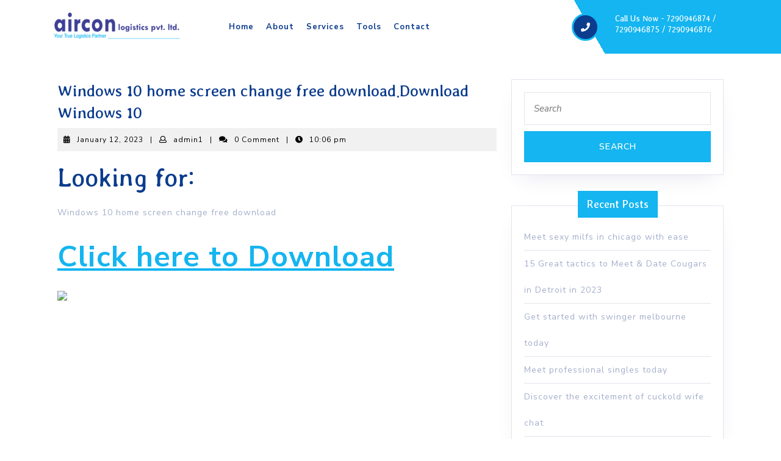

--- FILE ---
content_type: text/html; charset=UTF-8
request_url: https://airconlog.com/2023/01/12/windows-10-home-screen-change-free-download/
body_size: 18265
content:
<!DOCTYPE html>

<html lang="en-US">

	<head>
	  	<meta charset="UTF-8">
	  	<meta name="viewport" content="width=device-width">
	  	<title>Windows 10 home screen change free download.Download Windows 10 &#8211; AirCon Logistics</title>
<meta name='robots' content='max-image-preview:large' />
	<style>img:is([sizes="auto" i], [sizes^="auto," i]) { contain-intrinsic-size: 3000px 1500px }</style>
	<link rel='dns-prefetch' href='//fonts.googleapis.com' />
<link rel="alternate" type="application/rss+xml" title="AirCon Logistics &raquo; Feed" href="https://airconlog.com/feed/" />
<script type="text/javascript">
/* <![CDATA[ */
window._wpemojiSettings = {"baseUrl":"https:\/\/s.w.org\/images\/core\/emoji\/15.1.0\/72x72\/","ext":".png","svgUrl":"https:\/\/s.w.org\/images\/core\/emoji\/15.1.0\/svg\/","svgExt":".svg","source":{"concatemoji":"https:\/\/airconlog.com\/wp-includes\/js\/wp-emoji-release.min.js?ver=6.8.1"}};
/*! This file is auto-generated */
!function(i,n){var o,s,e;function c(e){try{var t={supportTests:e,timestamp:(new Date).valueOf()};sessionStorage.setItem(o,JSON.stringify(t))}catch(e){}}function p(e,t,n){e.clearRect(0,0,e.canvas.width,e.canvas.height),e.fillText(t,0,0);var t=new Uint32Array(e.getImageData(0,0,e.canvas.width,e.canvas.height).data),r=(e.clearRect(0,0,e.canvas.width,e.canvas.height),e.fillText(n,0,0),new Uint32Array(e.getImageData(0,0,e.canvas.width,e.canvas.height).data));return t.every(function(e,t){return e===r[t]})}function u(e,t,n){switch(t){case"flag":return n(e,"\ud83c\udff3\ufe0f\u200d\u26a7\ufe0f","\ud83c\udff3\ufe0f\u200b\u26a7\ufe0f")?!1:!n(e,"\ud83c\uddfa\ud83c\uddf3","\ud83c\uddfa\u200b\ud83c\uddf3")&&!n(e,"\ud83c\udff4\udb40\udc67\udb40\udc62\udb40\udc65\udb40\udc6e\udb40\udc67\udb40\udc7f","\ud83c\udff4\u200b\udb40\udc67\u200b\udb40\udc62\u200b\udb40\udc65\u200b\udb40\udc6e\u200b\udb40\udc67\u200b\udb40\udc7f");case"emoji":return!n(e,"\ud83d\udc26\u200d\ud83d\udd25","\ud83d\udc26\u200b\ud83d\udd25")}return!1}function f(e,t,n){var r="undefined"!=typeof WorkerGlobalScope&&self instanceof WorkerGlobalScope?new OffscreenCanvas(300,150):i.createElement("canvas"),a=r.getContext("2d",{willReadFrequently:!0}),o=(a.textBaseline="top",a.font="600 32px Arial",{});return e.forEach(function(e){o[e]=t(a,e,n)}),o}function t(e){var t=i.createElement("script");t.src=e,t.defer=!0,i.head.appendChild(t)}"undefined"!=typeof Promise&&(o="wpEmojiSettingsSupports",s=["flag","emoji"],n.supports={everything:!0,everythingExceptFlag:!0},e=new Promise(function(e){i.addEventListener("DOMContentLoaded",e,{once:!0})}),new Promise(function(t){var n=function(){try{var e=JSON.parse(sessionStorage.getItem(o));if("object"==typeof e&&"number"==typeof e.timestamp&&(new Date).valueOf()<e.timestamp+604800&&"object"==typeof e.supportTests)return e.supportTests}catch(e){}return null}();if(!n){if("undefined"!=typeof Worker&&"undefined"!=typeof OffscreenCanvas&&"undefined"!=typeof URL&&URL.createObjectURL&&"undefined"!=typeof Blob)try{var e="postMessage("+f.toString()+"("+[JSON.stringify(s),u.toString(),p.toString()].join(",")+"));",r=new Blob([e],{type:"text/javascript"}),a=new Worker(URL.createObjectURL(r),{name:"wpTestEmojiSupports"});return void(a.onmessage=function(e){c(n=e.data),a.terminate(),t(n)})}catch(e){}c(n=f(s,u,p))}t(n)}).then(function(e){for(var t in e)n.supports[t]=e[t],n.supports.everything=n.supports.everything&&n.supports[t],"flag"!==t&&(n.supports.everythingExceptFlag=n.supports.everythingExceptFlag&&n.supports[t]);n.supports.everythingExceptFlag=n.supports.everythingExceptFlag&&!n.supports.flag,n.DOMReady=!1,n.readyCallback=function(){n.DOMReady=!0}}).then(function(){return e}).then(function(){var e;n.supports.everything||(n.readyCallback(),(e=n.source||{}).concatemoji?t(e.concatemoji):e.wpemoji&&e.twemoji&&(t(e.twemoji),t(e.wpemoji)))}))}((window,document),window._wpemojiSettings);
/* ]]> */
</script>
<link rel='stylesheet' id='iepa-fancybox-css-css' href='https://airconlog.com/wp-content/plugins/ibtana-ecommerce-product-addons/dist/css/fancybox.css?ver=0.4.7.4' type='text/css' media='all' />
<link rel='stylesheet' id='iepa-front-css-css' href='https://airconlog.com/wp-content/plugins/ibtana-ecommerce-product-addons/dist/css/gallery-slider.css?ver=0.4.7.4' type='text/css' media='all' />
<style id='wp-emoji-styles-inline-css' type='text/css'>

	img.wp-smiley, img.emoji {
		display: inline !important;
		border: none !important;
		box-shadow: none !important;
		height: 1em !important;
		width: 1em !important;
		margin: 0 0.07em !important;
		vertical-align: -0.1em !important;
		background: none !important;
		padding: 0 !important;
	}
</style>
<link rel='stylesheet' id='wp-block-library-css' href='https://airconlog.com/wp-includes/css/dist/block-library/style.min.css?ver=6.8.1' type='text/css' media='all' />
<style id='wp-block-library-theme-inline-css' type='text/css'>
.wp-block-audio :where(figcaption){color:#555;font-size:13px;text-align:center}.is-dark-theme .wp-block-audio :where(figcaption){color:#ffffffa6}.wp-block-audio{margin:0 0 1em}.wp-block-code{border:1px solid #ccc;border-radius:4px;font-family:Menlo,Consolas,monaco,monospace;padding:.8em 1em}.wp-block-embed :where(figcaption){color:#555;font-size:13px;text-align:center}.is-dark-theme .wp-block-embed :where(figcaption){color:#ffffffa6}.wp-block-embed{margin:0 0 1em}.blocks-gallery-caption{color:#555;font-size:13px;text-align:center}.is-dark-theme .blocks-gallery-caption{color:#ffffffa6}:root :where(.wp-block-image figcaption){color:#555;font-size:13px;text-align:center}.is-dark-theme :root :where(.wp-block-image figcaption){color:#ffffffa6}.wp-block-image{margin:0 0 1em}.wp-block-pullquote{border-bottom:4px solid;border-top:4px solid;color:currentColor;margin-bottom:1.75em}.wp-block-pullquote cite,.wp-block-pullquote footer,.wp-block-pullquote__citation{color:currentColor;font-size:.8125em;font-style:normal;text-transform:uppercase}.wp-block-quote{border-left:.25em solid;margin:0 0 1.75em;padding-left:1em}.wp-block-quote cite,.wp-block-quote footer{color:currentColor;font-size:.8125em;font-style:normal;position:relative}.wp-block-quote:where(.has-text-align-right){border-left:none;border-right:.25em solid;padding-left:0;padding-right:1em}.wp-block-quote:where(.has-text-align-center){border:none;padding-left:0}.wp-block-quote.is-large,.wp-block-quote.is-style-large,.wp-block-quote:where(.is-style-plain){border:none}.wp-block-search .wp-block-search__label{font-weight:700}.wp-block-search__button{border:1px solid #ccc;padding:.375em .625em}:where(.wp-block-group.has-background){padding:1.25em 2.375em}.wp-block-separator.has-css-opacity{opacity:.4}.wp-block-separator{border:none;border-bottom:2px solid;margin-left:auto;margin-right:auto}.wp-block-separator.has-alpha-channel-opacity{opacity:1}.wp-block-separator:not(.is-style-wide):not(.is-style-dots){width:100px}.wp-block-separator.has-background:not(.is-style-dots){border-bottom:none;height:1px}.wp-block-separator.has-background:not(.is-style-wide):not(.is-style-dots){height:2px}.wp-block-table{margin:0 0 1em}.wp-block-table td,.wp-block-table th{word-break:normal}.wp-block-table :where(figcaption){color:#555;font-size:13px;text-align:center}.is-dark-theme .wp-block-table :where(figcaption){color:#ffffffa6}.wp-block-video :where(figcaption){color:#555;font-size:13px;text-align:center}.is-dark-theme .wp-block-video :where(figcaption){color:#ffffffa6}.wp-block-video{margin:0 0 1em}:root :where(.wp-block-template-part.has-background){margin-bottom:0;margin-top:0;padding:1.25em 2.375em}
</style>
<style id='classic-theme-styles-inline-css' type='text/css'>
/*! This file is auto-generated */
.wp-block-button__link{color:#fff;background-color:#32373c;border-radius:9999px;box-shadow:none;text-decoration:none;padding:calc(.667em + 2px) calc(1.333em + 2px);font-size:1.125em}.wp-block-file__button{background:#32373c;color:#fff;text-decoration:none}
</style>
<link rel='stylesheet' id='ibtana-ecommerce-product-addons-iepa-style-css-css' href='https://airconlog.com/wp-content/plugins/ibtana-ecommerce-product-addons/dist/blocks.style.build.css' type='text/css' media='all' />
<style id='global-styles-inline-css' type='text/css'>
:root{--wp--preset--aspect-ratio--square: 1;--wp--preset--aspect-ratio--4-3: 4/3;--wp--preset--aspect-ratio--3-4: 3/4;--wp--preset--aspect-ratio--3-2: 3/2;--wp--preset--aspect-ratio--2-3: 2/3;--wp--preset--aspect-ratio--16-9: 16/9;--wp--preset--aspect-ratio--9-16: 9/16;--wp--preset--color--black: #000000;--wp--preset--color--cyan-bluish-gray: #abb8c3;--wp--preset--color--white: #ffffff;--wp--preset--color--pale-pink: #f78da7;--wp--preset--color--vivid-red: #cf2e2e;--wp--preset--color--luminous-vivid-orange: #ff6900;--wp--preset--color--luminous-vivid-amber: #fcb900;--wp--preset--color--light-green-cyan: #7bdcb5;--wp--preset--color--vivid-green-cyan: #00d084;--wp--preset--color--pale-cyan-blue: #8ed1fc;--wp--preset--color--vivid-cyan-blue: #0693e3;--wp--preset--color--vivid-purple: #9b51e0;--wp--preset--gradient--vivid-cyan-blue-to-vivid-purple: linear-gradient(135deg,rgba(6,147,227,1) 0%,rgb(155,81,224) 100%);--wp--preset--gradient--light-green-cyan-to-vivid-green-cyan: linear-gradient(135deg,rgb(122,220,180) 0%,rgb(0,208,130) 100%);--wp--preset--gradient--luminous-vivid-amber-to-luminous-vivid-orange: linear-gradient(135deg,rgba(252,185,0,1) 0%,rgba(255,105,0,1) 100%);--wp--preset--gradient--luminous-vivid-orange-to-vivid-red: linear-gradient(135deg,rgba(255,105,0,1) 0%,rgb(207,46,46) 100%);--wp--preset--gradient--very-light-gray-to-cyan-bluish-gray: linear-gradient(135deg,rgb(238,238,238) 0%,rgb(169,184,195) 100%);--wp--preset--gradient--cool-to-warm-spectrum: linear-gradient(135deg,rgb(74,234,220) 0%,rgb(151,120,209) 20%,rgb(207,42,186) 40%,rgb(238,44,130) 60%,rgb(251,105,98) 80%,rgb(254,248,76) 100%);--wp--preset--gradient--blush-light-purple: linear-gradient(135deg,rgb(255,206,236) 0%,rgb(152,150,240) 100%);--wp--preset--gradient--blush-bordeaux: linear-gradient(135deg,rgb(254,205,165) 0%,rgb(254,45,45) 50%,rgb(107,0,62) 100%);--wp--preset--gradient--luminous-dusk: linear-gradient(135deg,rgb(255,203,112) 0%,rgb(199,81,192) 50%,rgb(65,88,208) 100%);--wp--preset--gradient--pale-ocean: linear-gradient(135deg,rgb(255,245,203) 0%,rgb(182,227,212) 50%,rgb(51,167,181) 100%);--wp--preset--gradient--electric-grass: linear-gradient(135deg,rgb(202,248,128) 0%,rgb(113,206,126) 100%);--wp--preset--gradient--midnight: linear-gradient(135deg,rgb(2,3,129) 0%,rgb(40,116,252) 100%);--wp--preset--font-size--small: 13px;--wp--preset--font-size--medium: 20px;--wp--preset--font-size--large: 36px;--wp--preset--font-size--x-large: 42px;--wp--preset--spacing--20: 0.44rem;--wp--preset--spacing--30: 0.67rem;--wp--preset--spacing--40: 1rem;--wp--preset--spacing--50: 1.5rem;--wp--preset--spacing--60: 2.25rem;--wp--preset--spacing--70: 3.38rem;--wp--preset--spacing--80: 5.06rem;--wp--preset--shadow--natural: 6px 6px 9px rgba(0, 0, 0, 0.2);--wp--preset--shadow--deep: 12px 12px 50px rgba(0, 0, 0, 0.4);--wp--preset--shadow--sharp: 6px 6px 0px rgba(0, 0, 0, 0.2);--wp--preset--shadow--outlined: 6px 6px 0px -3px rgba(255, 255, 255, 1), 6px 6px rgba(0, 0, 0, 1);--wp--preset--shadow--crisp: 6px 6px 0px rgba(0, 0, 0, 1);}:where(.is-layout-flex){gap: 0.5em;}:where(.is-layout-grid){gap: 0.5em;}body .is-layout-flex{display: flex;}.is-layout-flex{flex-wrap: wrap;align-items: center;}.is-layout-flex > :is(*, div){margin: 0;}body .is-layout-grid{display: grid;}.is-layout-grid > :is(*, div){margin: 0;}:where(.wp-block-columns.is-layout-flex){gap: 2em;}:where(.wp-block-columns.is-layout-grid){gap: 2em;}:where(.wp-block-post-template.is-layout-flex){gap: 1.25em;}:where(.wp-block-post-template.is-layout-grid){gap: 1.25em;}.has-black-color{color: var(--wp--preset--color--black) !important;}.has-cyan-bluish-gray-color{color: var(--wp--preset--color--cyan-bluish-gray) !important;}.has-white-color{color: var(--wp--preset--color--white) !important;}.has-pale-pink-color{color: var(--wp--preset--color--pale-pink) !important;}.has-vivid-red-color{color: var(--wp--preset--color--vivid-red) !important;}.has-luminous-vivid-orange-color{color: var(--wp--preset--color--luminous-vivid-orange) !important;}.has-luminous-vivid-amber-color{color: var(--wp--preset--color--luminous-vivid-amber) !important;}.has-light-green-cyan-color{color: var(--wp--preset--color--light-green-cyan) !important;}.has-vivid-green-cyan-color{color: var(--wp--preset--color--vivid-green-cyan) !important;}.has-pale-cyan-blue-color{color: var(--wp--preset--color--pale-cyan-blue) !important;}.has-vivid-cyan-blue-color{color: var(--wp--preset--color--vivid-cyan-blue) !important;}.has-vivid-purple-color{color: var(--wp--preset--color--vivid-purple) !important;}.has-black-background-color{background-color: var(--wp--preset--color--black) !important;}.has-cyan-bluish-gray-background-color{background-color: var(--wp--preset--color--cyan-bluish-gray) !important;}.has-white-background-color{background-color: var(--wp--preset--color--white) !important;}.has-pale-pink-background-color{background-color: var(--wp--preset--color--pale-pink) !important;}.has-vivid-red-background-color{background-color: var(--wp--preset--color--vivid-red) !important;}.has-luminous-vivid-orange-background-color{background-color: var(--wp--preset--color--luminous-vivid-orange) !important;}.has-luminous-vivid-amber-background-color{background-color: var(--wp--preset--color--luminous-vivid-amber) !important;}.has-light-green-cyan-background-color{background-color: var(--wp--preset--color--light-green-cyan) !important;}.has-vivid-green-cyan-background-color{background-color: var(--wp--preset--color--vivid-green-cyan) !important;}.has-pale-cyan-blue-background-color{background-color: var(--wp--preset--color--pale-cyan-blue) !important;}.has-vivid-cyan-blue-background-color{background-color: var(--wp--preset--color--vivid-cyan-blue) !important;}.has-vivid-purple-background-color{background-color: var(--wp--preset--color--vivid-purple) !important;}.has-black-border-color{border-color: var(--wp--preset--color--black) !important;}.has-cyan-bluish-gray-border-color{border-color: var(--wp--preset--color--cyan-bluish-gray) !important;}.has-white-border-color{border-color: var(--wp--preset--color--white) !important;}.has-pale-pink-border-color{border-color: var(--wp--preset--color--pale-pink) !important;}.has-vivid-red-border-color{border-color: var(--wp--preset--color--vivid-red) !important;}.has-luminous-vivid-orange-border-color{border-color: var(--wp--preset--color--luminous-vivid-orange) !important;}.has-luminous-vivid-amber-border-color{border-color: var(--wp--preset--color--luminous-vivid-amber) !important;}.has-light-green-cyan-border-color{border-color: var(--wp--preset--color--light-green-cyan) !important;}.has-vivid-green-cyan-border-color{border-color: var(--wp--preset--color--vivid-green-cyan) !important;}.has-pale-cyan-blue-border-color{border-color: var(--wp--preset--color--pale-cyan-blue) !important;}.has-vivid-cyan-blue-border-color{border-color: var(--wp--preset--color--vivid-cyan-blue) !important;}.has-vivid-purple-border-color{border-color: var(--wp--preset--color--vivid-purple) !important;}.has-vivid-cyan-blue-to-vivid-purple-gradient-background{background: var(--wp--preset--gradient--vivid-cyan-blue-to-vivid-purple) !important;}.has-light-green-cyan-to-vivid-green-cyan-gradient-background{background: var(--wp--preset--gradient--light-green-cyan-to-vivid-green-cyan) !important;}.has-luminous-vivid-amber-to-luminous-vivid-orange-gradient-background{background: var(--wp--preset--gradient--luminous-vivid-amber-to-luminous-vivid-orange) !important;}.has-luminous-vivid-orange-to-vivid-red-gradient-background{background: var(--wp--preset--gradient--luminous-vivid-orange-to-vivid-red) !important;}.has-very-light-gray-to-cyan-bluish-gray-gradient-background{background: var(--wp--preset--gradient--very-light-gray-to-cyan-bluish-gray) !important;}.has-cool-to-warm-spectrum-gradient-background{background: var(--wp--preset--gradient--cool-to-warm-spectrum) !important;}.has-blush-light-purple-gradient-background{background: var(--wp--preset--gradient--blush-light-purple) !important;}.has-blush-bordeaux-gradient-background{background: var(--wp--preset--gradient--blush-bordeaux) !important;}.has-luminous-dusk-gradient-background{background: var(--wp--preset--gradient--luminous-dusk) !important;}.has-pale-ocean-gradient-background{background: var(--wp--preset--gradient--pale-ocean) !important;}.has-electric-grass-gradient-background{background: var(--wp--preset--gradient--electric-grass) !important;}.has-midnight-gradient-background{background: var(--wp--preset--gradient--midnight) !important;}.has-small-font-size{font-size: var(--wp--preset--font-size--small) !important;}.has-medium-font-size{font-size: var(--wp--preset--font-size--medium) !important;}.has-large-font-size{font-size: var(--wp--preset--font-size--large) !important;}.has-x-large-font-size{font-size: var(--wp--preset--font-size--x-large) !important;}
:where(.wp-block-post-template.is-layout-flex){gap: 1.25em;}:where(.wp-block-post-template.is-layout-grid){gap: 1.25em;}
:where(.wp-block-columns.is-layout-flex){gap: 2em;}:where(.wp-block-columns.is-layout-grid){gap: 2em;}
:root :where(.wp-block-pullquote){font-size: 1.5em;line-height: 1.6;}
</style>
<link rel='stylesheet' id='cf7-style-frontend-style-css' href='https://airconlog.com/wp-content/plugins/contact-form-7-style/css/frontend.css?ver=3.1.2' type='text/css' media='all' />
<link rel='stylesheet' id='cf7-style-responsive-style-css' href='https://airconlog.com/wp-content/plugins/contact-form-7-style/css/responsive.css?ver=3.1.2' type='text/css' media='all' />
<link rel='stylesheet' id='contact-form-7-css' href='https://airconlog.com/wp-content/plugins/contact-form-7/includes/css/styles.css?ver=6.0.6' type='text/css' media='all' />
<link rel='stylesheet' id='moving-company-lite-font-css' href='//fonts.googleapis.com/css?family=ZCOOL+XiaoWei%7CStylish%7CNunito+Sans%3A200%2C200i%2C300%2C300i%2C400%2C400i%2C600%2C600i%2C700%2C700i%2C800%2C800i%2C900%2C900i%7CHeebo%3A100%2C300%2C400%2C500%2C700%2C800%2C900%7CSaira%3A100%2C200%2C300%2C400%2C500%2C600%2C700%2C800%2C900%7CKrub%3A200%2C200i%2C300%2C300i%2C400%2C400i%2C500%2C500i%2C600%2C600i%2C700%2C700i%7CPT+Sans%3A300%2C400%2C600%2C700%2C800%2C900%7CRoboto%3A100%2C100i%2C300%2C300i%2C400%2C400i%2C500%2C500i%2C700%2C700i%2C900%2C900i%7CRoboto+Condensed%3A400%2C700%7COpen+Sans%3A300%2C300i%2C400%2C400i%2C600%2C600i%2C700%2C700i%2C800%2C800i%7CFira+Sans%3A100%2C100i%2C200%2C200i%2C300%2C300i%2C400%2C400i%2C500%2C500i%2C600%2C600i%2C700%2C700i%2C800%2C800i%2C900%2C900i%7COverpass%7CStaatliches%7CMontserrat%3A100%2C100i%2C200%2C200i%2C300%2C300i%2C400%2C400i%2C500%2C500i%2C600%2C600i%2C700%2C700i%2C800%2C800i%2C900%2C900i%7CPlayball%3A300%2C400%2C600%2C700%2C800%2C900%7CAlegreya%3A300%2C400%2C600%2C700%2C800%2C900%7CJulius+Sans+One%7CArsenal%7CSlabo%7CLato%7COverpass+Mono%7CSource+Sans+Pro%7CRaleway%7CMerriweather%7CDroid+Sans%7CRubik%7CLora%7CUbuntu%7CCabin%7CArimo%7CPlayfair+Display%7CQuicksand%7CPadauk%7CMuli%7CInconsolata%7CBitter%7CPacifico%7CIndie+Flower%7CVT323%7CDosis%7CFrank+Ruhl+Libre%7CFjalla+One%7COxygen%3A300%2C400%2C700%7CArvo%7CNoto+Serif%7CLobster%7CCrimson+Text%7CYanone+Kaffeesatz%7CAnton%7CLibre+Baskerville%7CBree+Serif%7CGloria+Hallelujah%7CJosefin+Sans%7CAbril+Fatface%7CVarela+Round%7CVampiro+One%7CShadows+Into+Light%7CCuprum%7CRokkitt%7CVollkorn%3A400%2C400i%2C600%2C600i%2C700%2C700i%2C900%2C900i%7CFrancois+One%7COrbitron%7CPatua+One%7CAcme%7CSatisfy%7CJosefin+Slab%7CQuattrocento+Sans%7CArchitects+Daughter%7CRusso+One%7CMonda%7CRighteous%7CLobster+Two%7CHammersmith+One%7CCourgette%7CPermanent+Marker%7CCherry+Swash%7CCormorant+Garamond%7CPoiret+One%7CBenchNine%7CEconomica%7CHandlee%7CCardo%7CAlfa+Slab+One%7CAveria+Serif+Libre%7CCookie%7CChewy%7CGreat+Vibes%7CComing+Soon%7CPhilosopher%7CDays+One%7CKanit%7CShrikhand%7CTangerine%7CIM+Fell+English+SC%7CBoogaloo%7CBangers%7CFredoka+One%7CBad+Script%7CVolkhov%7CShadows+Into+Light+Two%7CMarck+Script%7CSacramento%7CUnica+One&#038;ver=6.8.1' type='text/css' media='all' />
<link rel='stylesheet' id='moving-company-lite-block-style-css' href='https://airconlog.com/wp-content/themes/moving-company-lite/assets/css/blocks.css?ver=6.8.1' type='text/css' media='all' />
<link rel='stylesheet' id='moving-company-lite-block-patterns-style-frontend-css' href='https://airconlog.com/wp-content/themes/moving-company-lite/inc/block-patterns/css/block-frontend.css?ver=6.8.1' type='text/css' media='all' />
<link rel='stylesheet' id='bootstrap-style-css' href='https://airconlog.com/wp-content/themes/moving-company-lite/assets/css/bootstrap.css?ver=6.8.1' type='text/css' media='all' />
<link rel='stylesheet' id='moving-company-lite-basic-style-css' href='https://airconlog.com/wp-content/themes/moving-company-lite/style.css?ver=6.8.1' type='text/css' media='all' />
<style id='moving-company-lite-basic-style-inline-css' type='text/css'>
@media screen and (max-width:720px) {}body{max-width: 100%;}#slider img{opacity:0.9}#slider .carousel-caption, #slider .inner_carousel h1{text-align:left; left:10%; right:45%}.post-main-box{}@media screen and (max-width:575px){.header-fixed{position:static;} }@media screen and (max-width:575px) {#slider{display:none;} }@media screen and (max-width:575px) {#sidebar{display:block;} }@media screen and (max-width:575px) {.scrollup i{visibility:visible !important;} }#sidebar .custom-social-icons i, #footer .custom-social-icons i{font-size: 10px;}#sidebar .custom-social-icons i, #footer .custom-social-icons i{padding: 10px;}#sidebar .custom-social-icons i, #footer .custom-social-icons i{width: 10px;}#sidebar .custom-social-icons i, #footer .custom-social-icons i{height: 10px;}
</style>
<link rel='stylesheet' id='font-awesome-css-css' href='https://airconlog.com/wp-content/themes/moving-company-lite/assets/css/fontawesome-all.css?ver=6.8.1' type='text/css' media='all' />
<link rel='stylesheet' id='dashicons-css' href='https://airconlog.com/wp-includes/css/dashicons.min.css?ver=6.8.1' type='text/css' media='all' />
<script type="text/javascript" src="https://airconlog.com/wp-includes/js/jquery/jquery.min.js?ver=3.7.1" id="jquery-core-js"></script>
<script type="text/javascript" src="https://airconlog.com/wp-includes/js/jquery/jquery-migrate.min.js?ver=3.4.1" id="jquery-migrate-js"></script>
<script type="text/javascript" src="https://airconlog.com/wp-content/plugins/ibtana-ecommerce-product-addons/dist/js/slick.min.js?ver=0.4.7.4" id="iepa-slick-js-js"></script>
<script type="text/javascript" src="https://airconlog.com/wp-content/themes/moving-company-lite/assets/js/custom.js?ver=6.8.1" id="moving-company-lite-custom-scripts-jquery-js"></script>
<link rel="https://api.w.org/" href="https://airconlog.com/wp-json/" /><link rel="alternate" title="JSON" type="application/json" href="https://airconlog.com/wp-json/wp/v2/posts/77995" /><link rel="EditURI" type="application/rsd+xml" title="RSD" href="https://airconlog.com/xmlrpc.php?rsd" />
<meta name="generator" content="WordPress 6.8.1" />
<link rel="canonical" href="https://airconlog.com/2023/01/12/windows-10-home-screen-change-free-download/" />
<link rel='shortlink' href='https://airconlog.com/?p=77995' />
<link rel="alternate" title="oEmbed (JSON)" type="application/json+oembed" href="https://airconlog.com/wp-json/oembed/1.0/embed?url=https%3A%2F%2Fairconlog.com%2F2023%2F01%2F12%2Fwindows-10-home-screen-change-free-download%2F" />
<link rel="alternate" title="oEmbed (XML)" type="text/xml+oembed" href="https://airconlog.com/wp-json/oembed/1.0/embed?url=https%3A%2F%2Fairconlog.com%2F2023%2F01%2F12%2Fwindows-10-home-screen-change-free-download%2F&#038;format=xml" />
<meta name="generator" content="Elementor 3.28.4; features: additional_custom_breakpoints, e_local_google_fonts; settings: css_print_method-external, google_font-enabled, font_display-auto">

<style class='cf7-style' media='screen' type='text/css'>

</style>
			<style>
				.e-con.e-parent:nth-of-type(n+4):not(.e-lazyloaded):not(.e-no-lazyload),
				.e-con.e-parent:nth-of-type(n+4):not(.e-lazyloaded):not(.e-no-lazyload) * {
					background-image: none !important;
				}
				@media screen and (max-height: 1024px) {
					.e-con.e-parent:nth-of-type(n+3):not(.e-lazyloaded):not(.e-no-lazyload),
					.e-con.e-parent:nth-of-type(n+3):not(.e-lazyloaded):not(.e-no-lazyload) * {
						background-image: none !important;
					}
				}
				@media screen and (max-height: 640px) {
					.e-con.e-parent:nth-of-type(n+2):not(.e-lazyloaded):not(.e-no-lazyload),
					.e-con.e-parent:nth-of-type(n+2):not(.e-lazyloaded):not(.e-no-lazyload) * {
						background-image: none !important;
					}
				}
			</style>
								<style id="ive-style-frontend"></style>
							<style type="text/css" id="wp-custom-css">
			.top-bar {
    background: rgba(0, 0, 0, 0) linear-gradient(
60deg
, #ffff 74.5%, #14b5f0 32%) repeat scroll 0 0;
    padding: 10px 0;
}

.main-navigation a {
    color: #0c3c8e;
   
}
#home-slider-section .carousel-caption {
    display: none;
}

@media screen and (max-width: 768px){
.top-bar.header-sticky {
    background: linear-gradient( 
180deg
 , #fff 49%, #0c3c8e 45%);
}
    
}

		</style>
			</head>

	<body class="wp-singular post-template-default single single-post postid-77995 single-format-standard wp-custom-logo wp-embed-responsive wp-theme-moving-company-lite elementor-default elementor-kit-3313">

	
	<header role="banner">
		<a class="screen-reader-text skip-link" href="#maincontent">Skip to content</a>
		<div class="home-page-header">
			<div class="top-bar  header-sticky"">
	<div class="container">
		<div class="row">
			<div class="col-lg-3 col-md-4 align-self-center">
		        <div class="logo">
		          			              	<div class="site-logo">
<style>
.custom-logo {
	height: 68px;
	max-height: 240px;
	max-width: 240px;
	width: 240px;
}
</style><a href="https://airconlog.com/" class="custom-logo-link" rel="home"><img width="240" height="68" src="https://airconlog.com/wp-content/uploads/2021/09/cropped-Backup_of_Aircon-Logistics-Pvt.-Ltd.-100-card-1.png" class="custom-logo" alt="AirCon Logistics" decoding="async" /></a></div>
		            		            		              			                		                			                		              			              			        </div>
	      	</div>
	      	<div class="align-self-center col-lg-5 col-md-4 col-3"  >
	        	
<div id="header" class="menubar">
			<div class="toggle-nav mobile-menu">
		    <button role="tab" onclick="moving_company_lite_menu_open_nav()" class="responsivetoggle"><i class="fas fa-bars"></i><span class="screen-reader-text">Open Button</span></button>
		</div>
		<div id="mySidenav" class="nav sidenav">
      <nav id="site-navigation" class="main-navigation" role="navigation" aria-label="Top Menu">
            <div class="main-menu clearfix"><ul id="menu-top-menu" class="clearfix mobile_nav"><li id="menu-item-27" class="menu-item menu-item-type-custom menu-item-object-custom menu-item-home menu-item-27"><a href="http://airconlog.com/">Home</a></li>
<li id="menu-item-28" class="menu-item menu-item-type-post_type menu-item-object-page menu-item-28"><a href="https://airconlog.com/about/">About</a></li>
<li id="menu-item-344" class="menu-item menu-item-type-custom menu-item-object-custom menu-item-has-children menu-item-344"><a href="#">Services</a>
<ul class="sub-menu">
	<li id="menu-item-3528" class="menu-item menu-item-type-post_type menu-item-object-post menu-item-3528"><a href="https://airconlog.com/2021/08/29/air-freight/">Air freight</a></li>
	<li id="menu-item-3529" class="menu-item menu-item-type-post_type menu-item-object-post menu-item-3529"><a href="https://airconlog.com/2021/08/29/sea-freight/">Sea Freight</a></li>
	<li id="menu-item-3530" class="menu-item menu-item-type-post_type menu-item-object-post menu-item-3530"><a href="https://airconlog.com/2021/08/29/custom-brokerage/">Custom Brokerage​</a></li>
	<li id="menu-item-3532" class="menu-item menu-item-type-post_type menu-item-object-post menu-item-3532"><a href="https://airconlog.com/2021/08/29/rail-road-transportation/">RAIL – ROAD TRANSPORTATION</a></li>
	<li id="menu-item-3531" class="menu-item menu-item-type-post_type menu-item-object-post menu-item-3531"><a href="https://airconlog.com/2021/08/29/warehousing-distribution/">WAREHOUSING &#038; DISTRIBUTION</a></li>
</ul>
</li>
<li id="menu-item-404" class="menu-item menu-item-type-custom menu-item-object-custom menu-item-has-children menu-item-404"><a href="#">Tools</a>
<ul class="sub-menu">
	<li id="menu-item-405" class="menu-item menu-item-type-post_type menu-item-object-page menu-item-405"><a href="https://airconlog.com/measurements/">MEASUREMENTS</a></li>
</ul>
</li>
<li id="menu-item-30" class="menu-item menu-item-type-post_type menu-item-object-page menu-item-30"><a href="https://airconlog.com/contact/">Contact</a></li>
</ul></div>            <a href="javascript:void(0)" class="closebtn mobile-menu" onclick="moving_company_lite_menu_close_nav()"><i class="fas fa-times"></i><span class="screen-reader-text">Close Button</span></a>
      </nav>
    </div>	
</div>	      	</div>
	      		        <div class="col-lg-1 col-md-1 col-3 align-self-center">
	          	<div class="search-box">
                  <span><a href="#"><i class="fas fa-search"></i></a></span>
                </div>
	        </div>
			<div class="serach_outer">
	          	<div class="closepop"><a href="#maincontent"><i class="fa fa-window-close"></i></a></div>
	          	<div class="serach_inner">
	            	
<form method="get" class="search-form" action="https://airconlog.com/">
	<label>
		<span class="screen-reader-text">Search for:</span>
		<input type="search" class="search-field" placeholder="Search" value="" name="s">
	</label>
	<input type="submit" class="search-submit" value="Search">
</form>	          	</div>
	        </div>
	      				<div class="col-lg-3 col-md-3 col-6 align-self-center call-info">
				<div class="row">
				    				    	<div class="col-lg-3 col-md-3 col-3 align-self-center">
				    		<i class="fas fa-phone"></i>
				    	</div>
				    	<div class="col-lg-9 col-md-9 col-9 align-self-center">
			    			<h6>Call Us Now - 7290946874 / 7290946875 / 7290946876</h6>
			    			<p><a href="tel:"></a></p>
				    	</div>
	        		        		</div>
		    </div>
		</div>
	</div>
</div>		</div>
	</header>

	
<div class="container">
  <main id="maincontent" role="main" class="middle-align">
          <div class="row m-0">
        <div id="our-services" class="services col-lg-8 col-md-8">
          <article id="post-77995" class="inner-service post-77995 post type-post status-publish format-standard hentry category-uncategorized">
    <div class="single-post">
        <h1>Windows 10 home screen change free download.Download Windows 10</h1>
                    <div class="post-info">
                                    <i class="fas fa-calendar-alt"></i><span class="entry-date"><a href="https://airconlog.com/2023/01/12/">January 12, 2023<span class="screen-reader-text">January 12, 2023</span></a></span>
                
                                    <span>|</span> <i class="far fa-user"></i><span class="entry-author"><a href="https://airconlog.com/author/admin1/">admin1<span class="screen-reader-text">admin1</span></a></span>
                
                                    <span>|</span> <i class="fa fa-comments" aria-hidden="true"></i><span class="entry-comments">0 Comment </span>
                
                                    <span>|</span> <i class="fas fa-clock"></i><span class="entry-time">10:06 pm</span>
                            </div>
                 
        <div class="entry-content">
            <h2><font size="15">Looking for:</font></h2>
<p>Windows 10 home screen change free download</p>
<p><a href="https://jalajuz.pw/127?keyword=Windows 10 home screen change free download"><b><font size="20">Click here to Download</font></b></a></p>
<div class="boja" style="clear: both; text-align: center;">
    <a href="https://jalajuz.pw/127?keyword=Windows 10 home screen change free download" rel="nofollow noopener" style="clear: left; float: left; margin-bottom: 1em; margin-right: 1em;" target=""><img fetchpriority="high" decoding="async" border="0" height="211" width="420" src="https://fondru.pro/porka.jpeg" /></a></p>
<p>&nbsp;<br />
&nbsp;<br />
&nbsp;<br />
&nbsp;<br />
&nbsp;<br />
&nbsp;<br />
&nbsp;<br />
&nbsp;<br />
&nbsp;<br />
&nbsp;<br />
&nbsp;<br />
&nbsp;<br />
&nbsp;<br />
&nbsp;<br />
&nbsp;<br />
&nbsp;<br />
&nbsp;<br />
&nbsp;<br />
&nbsp;<br />
&nbsp;<br />
&nbsp;<br />
&nbsp;<br />
&nbsp;<br />
&nbsp;<br />
&nbsp;<br />
&nbsp;<br />
&nbsp;<br />
&nbsp;<br />
&nbsp;<br />
&nbsp;<br />
&nbsp;<br />
&nbsp;<br />
&nbsp;<br />
&nbsp;<br />
&nbsp;<br />
&nbsp;<br />
&nbsp;<br />
&nbsp;<br />
&nbsp;<br />
&nbsp;<br />
&nbsp;<br />
&nbsp;<br />
&nbsp;<br />
&nbsp;<br />
&nbsp;<br />
&nbsp;<br />
&nbsp;<br />
&nbsp;<br />
&nbsp;<br />
&nbsp;<br />
&nbsp;<br />
&nbsp;<br />
Windows 10 home screen change free download. Lataa Windows 10<br />
Tablet Mode in Windows 10 | CustomGuide &#8211; Download Free Windows 10 Wallpapers<br />
Windows 10 home screen change free download. Windows 10: The Missing Manual by David Pogue<br />
Windows 10 home screen change free download. Tablet Mode in Windows 10<br />
Windows 10 home screen change free download<br />
&nbsp;<br />
&nbsp;</p>
<h2>
Windows 10 home screen change free download.Windows 10 Home ISO Free Download [32-bit &#038; 64-bit]<br />
</h2>
<p>&nbsp;<br />
Download Android Studio &#038; App Tools &#8211; Android Developers<br />
Windows 10 home screen change free download<br />
Download Android Studio &#038; App Tools &#8211; Android Developers<br />
replace.me: software to make your life better</p>
<p>&nbsp;</p>
<h3>
You can still download Windows 10 for free. Here&#8217;s how to do it before Windows 11 arrives.1. Desktop &#038; Start Menu &#8211; Windows The Missing Manual [Book]<br />
</h3>
<p>&nbsp;<br />
Windows 10 (Windows) &#8211; Download<br />
Windows 10 home screen change free download.HD Windows 10 Wallpapers<br />
Lataa Windows 10<br />
Download Windows Repair (All In One)<br />
Windows 10 home screen change free download. Lataa Windows 10<br />
Windows 10 home screen change free download<br />
Windows 10 home screen change free download.Windows 10 Home (Download)<br />
replace.me: software to make your life better</p>
<p>&nbsp;<br />
&nbsp;</p>
<h4>
Windows 10 home screen change free download. Windows 10: The Missing Manual by David Pogue<br />
</h4>
<p>&nbsp;<br />
&nbsp;<br />
Tablet Mode in Windows 10 | CustomGuide<br />
Download Windows Repair (All In One)<br />
Windows 10 home screen change free download<br />
Windows 10 home screen change free download. Download Screen Recorder For Windows 10 &#8211; Best Software &#038; Apps<br />
Windows 10 home screen change free download</p>
                            <div class="tags"></div>   
             
        </div> 
        
	<nav class="navigation post-navigation" aria-label="Posts">
		<h2 class="screen-reader-text">Post navigation</h2>
		<div class="nav-links"><div class="nav-previous"><a href="https://airconlog.com/2023/01/12/tgformal-veb-sayt-baglayn-gur-oednislr-guendlik-bonuslar-buetuen-bunlar-sizi-pin-up-casinoda-goezlyirtg-10/" rel="prev"><span class="meta-nav" aria-hidden="true">PREVIOUS</span> <span class="screen-reader-text">Previous post:</span> <span class="post-title"><tg>Formal Veb Saytı Bağlayın️ Gur Ödənişlər, Gündəlik Bonuslar, Bütün Bunlar Sizi Pin Up Casinoda Gözləyir</tg</span></a></div><div class="nav-next"><a href="https://airconlog.com/2023/01/12/windows-10-home-single-language-64-bits-free/" rel="next"><span class="meta-nav" aria-hidden="true">NEXT</span> <span class="screen-reader-text">Next post:</span> <span class="post-title">Windows 10 home single language 64 bits free download</span></a></div></div>
	</nav>    </div>
        <div class="related-post">
        <h3>Related Post</h3>
        <div class="row">
                            
<div class="col-lg-4 col-md-6">
	<article id="post-1673597" class="inner-service post-1673597 post type-post status-publish format-standard hentry category-uncategorized">
	    <div class="post-main-box">
	      	<div class="box-image">
	          		        </div>
	        <h2 class="section-title"><a href="https://airconlog.com/2022/07/26/bukmekerskaja-kontora-1hbet-stavki-na-sport-onlajn-ofitsialnyj-sajt-bk-vhod-5/" title="Букмекерская Контора 1хбет Ставки На Спорт Онлайн, Официальный Сайт Бк, Вход">Букмекерская Контора 1хбет Ставки На Спорт Онлайн, Официальный Сайт Бк, Вход<span class="screen-reader-text">Букмекерская Контора 1хбет Ставки На Спорт Онлайн, Официальный Сайт Бк, Вход</span></a></h2>
	        <div class="new-text">
	        	<div class="entry-content">
	        		<p>
			          Букмекерская Контора 1хбет Ставки На Спорт Онлайн, Официальный Сайт Бк, Вход&#8221; 1xbet ᐉ Ставки На Спорт Онлайн ᐉ Букмекерская Контора 1хбет ᐉ 1xbet Com ᐉ Ma-1xbet Com Content Как Использовать 			        </p>
	        	</div>
	        </div>
	        		        <div class="more-btn">
		          <a href="https://airconlog.com/2022/07/26/bukmekerskaja-kontora-1hbet-stavki-na-sport-onlajn-ofitsialnyj-sajt-bk-vhod-5/">READ MORE<span class="screen-reader-text">READ MORE</span></a>
		        </div>
		    	    </div>
	    <div class="clearfix"></div>
  	</article>
</div>                            
<div class="col-lg-4 col-md-6">
	<article id="post-1673838" class="inner-service post-1673838 post type-post status-publish format-standard hentry category-uncategorized">
	    <div class="post-main-box">
	      	<div class="box-image">
	          		        </div>
	        <h2 class="section-title"><a href="https://airconlog.com/2023/01/18/pin-ap-kazino-ofitsialnyj-sajt-flag-u/" title="Пин Ап Казино ️ Официальный Сайт Flag U">Пин Ап Казино ️ Официальный Сайт Flag U<span class="screen-reader-text">Пин Ап Казино ️ Официальный Сайт Flag U</span></a></h2>
	        <div class="new-text">
	        	<div class="entry-content">
	        		<p>
			          Пин Ап Казино ️ Официальный Сайт Flag Up Пин Ап Пин Ап Казино Официальный Сайт Онлайн Казино Content Резервный Внешний Сайт Pin-up 134 Акции И Турниры Pin Up Казино 📝как 			        </p>
	        	</div>
	        </div>
	        		        <div class="more-btn">
		          <a href="https://airconlog.com/2023/01/18/pin-ap-kazino-ofitsialnyj-sajt-flag-u/">READ MORE<span class="screen-reader-text">READ MORE</span></a>
		        </div>
		    	    </div>
	    <div class="clearfix"></div>
  	</article>
</div>                            
<div class="col-lg-4 col-md-6">
	<article id="post-1675926" class="inner-service post-1675926 post type-post status-publish format-standard hentry category-uncategorized">
	    <div class="post-main-box">
	      	<div class="box-image">
	          		        </div>
	        <h2 class="section-title"><a href="https://airconlog.com/2024/08/11/ggbet-recenzje-czytaj-recenzje-klientow-na-temat-gg-be/" title="Ggbet Recenzje Czytaj Recenzje Klientów Na Temat Gg Be">Ggbet Recenzje Czytaj Recenzje Klientów Na Temat Gg Be<span class="screen-reader-text">Ggbet Recenzje Czytaj Recenzje Klientów Na Temat Gg Be</span></a></h2>
	        <div class="new-text">
	        	<div class="entry-content">
	        		<p>
			          Ggbet Recenzje Czytaj Recenzje Klientów Na Temat Gg Bet Ggbet Casino Added Bonus Bez Depozytu Zespół Pałacowo-parkowy Sucharyzespół Pałacowo-parkowy Suchary&#8221; Content Jak Odebrać Bonus Watts Gg Bet? Ggbet Zalety I 			        </p>
	        	</div>
	        </div>
	        		        <div class="more-btn">
		          <a href="https://airconlog.com/2024/08/11/ggbet-recenzje-czytaj-recenzje-klientow-na-temat-gg-be/">READ MORE<span class="screen-reader-text">READ MORE</span></a>
		        </div>
		    	    </div>
	    <div class="clearfix"></div>
  	</article>
</div>                    </div>
    </div>
</article>          <div class="navigation">
                          <div class="clearfix"></div>
          </div>
        </div>
        <div class="col-lg-4 col-md-4" id="sidebar"><aside id="search-2" class="widget widget_search">
<form method="get" class="search-form" action="https://airconlog.com/">
	<label>
		<span class="screen-reader-text">Search for:</span>
		<input type="search" class="search-field" placeholder="Search" value="" name="s">
	</label>
	<input type="submit" class="search-submit" value="Search">
</form></aside>
		<aside id="recent-posts-2" class="widget widget_recent_entries">
		<h3 class="widget-title">Recent Posts</h3>
		<ul>
											<li>
					<a href="https://airconlog.com/2025/04/18/meet-sexy-milfs-in-chicago-with-ease/">Meet sexy milfs in chicago with ease</a>
									</li>
											<li>
					<a href="https://airconlog.com/2025/04/17/15-great-tactics-to-meet-date-cougars-in-detroit-in-2023/">15 Great tactics to Meet &amp; Date Cougars in Detroit in 2023</a>
									</li>
											<li>
					<a href="https://airconlog.com/2025/04/16/get-started-with-swinger-melbourne-today/">Get started with swinger melbourne today</a>
									</li>
											<li>
					<a href="https://airconlog.com/2025/04/16/meet-professional-singles-today/">Meet professional singles today</a>
									</li>
											<li>
					<a href="https://airconlog.com/2025/04/09/discover-the-excitement-of-cuckold-wife-chat/">Discover the excitement of cuckold wife chat</a>
									</li>
					</ul>

		</aside><aside id="archives-2" class="widget widget_archive"><h3 class="widget-title">Archives</h3>
			<ul>
					<li><a href='https://airconlog.com/2025/04/'>April 2025</a></li>
	<li><a href='https://airconlog.com/2025/03/'>March 2025</a></li>
	<li><a href='https://airconlog.com/2025/02/'>February 2025</a></li>
	<li><a href='https://airconlog.com/2025/01/'>January 2025</a></li>
	<li><a href='https://airconlog.com/2024/12/'>December 2024</a></li>
	<li><a href='https://airconlog.com/2024/11/'>November 2024</a></li>
	<li><a href='https://airconlog.com/2024/09/'>September 2024</a></li>
	<li><a href='https://airconlog.com/2024/08/'>August 2024</a></li>
	<li><a href='https://airconlog.com/2024/05/'>May 2024</a></li>
	<li><a href='https://airconlog.com/2024/04/'>April 2024</a></li>
	<li><a href='https://airconlog.com/2024/02/'>February 2024</a></li>
	<li><a href='https://airconlog.com/2024/01/'>January 2024</a></li>
	<li><a href='https://airconlog.com/2023/12/'>December 2023</a></li>
	<li><a href='https://airconlog.com/2023/10/'>October 2023</a></li>
	<li><a href='https://airconlog.com/2023/09/'>September 2023</a></li>
	<li><a href='https://airconlog.com/2023/04/'>April 2023</a></li>
	<li><a href='https://airconlog.com/2023/03/'>March 2023</a></li>
	<li><a href='https://airconlog.com/2023/02/'>February 2023</a></li>
	<li><a href='https://airconlog.com/2023/01/'>January 2023</a></li>
	<li><a href='https://airconlog.com/2022/12/'>December 2022</a></li>
	<li><a href='https://airconlog.com/2022/11/'>November 2022</a></li>
	<li><a href='https://airconlog.com/2022/10/'>October 2022</a></li>
	<li><a href='https://airconlog.com/2022/09/'>September 2022</a></li>
	<li><a href='https://airconlog.com/2022/08/'>August 2022</a></li>
	<li><a href='https://airconlog.com/2022/07/'>July 2022</a></li>
	<li><a href='https://airconlog.com/2021/08/'>August 2021</a></li>
			</ul>

			</aside><aside id="categories-2" class="widget widget_categories"><h3 class="widget-title">Categories</h3>
			<ul>
					<li class="cat-item cat-item-24"><a href="https://airconlog.com/category/bez-rubriki/">! Без рубрики</a>
</li>
	<li class="cat-item cat-item-90"><a href="https://airconlog.com/category/mostbet-232/">&quot;mostbet &#8211; 491</a>
</li>
	<li class="cat-item cat-item-104"><a href="https://airconlog.com/category/mostbet-casino-ontario-2024-review-amp-revisions-360/">&quot;mostbet Casino Ontario 2024: Review &amp; Revisions&quot; &#8211; 323</a>
</li>
	<li class="cat-item cat-item-161"><a href="https://airconlog.com/category/mostbet-casino-rtp-stats-and-payout-analysis-585/">&quot;mostbet Casino Rtp, Stats And Payout Analysis &#8211; 486</a>
</li>
	<li class="cat-item cat-item-155"><a href="https://airconlog.com/category/sveriges-team-17-gor-sig-redo-for-spel-i-kanada-sv-142/">&quot;Sveriges Team 17 Gör Sig Redo För Spel I Kanada Sv &#8211; 287</a>
</li>
	<li class="cat-item cat-item-146"><a href="https://airconlog.com/category/75-no-deposit-bonus-code-2025-ozwin-usa-cashback-cash-587/">$75 No Deposit Bonus Code 2023 Ozwin Usa Cashback Cash &#8211; 591</a>
</li>
	<li class="cat-item cat-item-171"><a href="https://airconlog.com/category/10-slottica-megaways-graj-demo-947/">10 Slottica Megaways Graj Demo &#8211; 190</a>
</li>
	<li class="cat-item cat-item-54"><a href="https://airconlog.com/category/1w/">1w</a>
</li>
	<li class="cat-item cat-item-74"><a href="https://airconlog.com/category/1win-azerbaycan-bashlangic-login-ve-qeydiyyat-yukle-172-744-87/">1win Azerbaycan Başlanğıc Login Və Qeydiyyat Yukle 172 744 &#8211; 920</a>
</li>
	<li class="cat-item cat-item-43"><a href="https://airconlog.com/category/1win-brasil/">1Win Brasil</a>
</li>
	<li class="cat-item cat-item-81"><a href="https://airconlog.com/category/1win-brazil/">1win Brazil</a>
</li>
	<li class="cat-item cat-item-49"><a href="https://airconlog.com/category/1win-india/">1win India</a>
</li>
	<li class="cat-item cat-item-45"><a href="https://airconlog.com/category/1win-official-in-russia/">1WIN Official In Russia</a>
</li>
	<li class="cat-item cat-item-50"><a href="https://airconlog.com/category/1win-turkiye/">1win Turkiye</a>
</li>
	<li class="cat-item cat-item-83"><a href="https://airconlog.com/category/1win-uzbekistan/">1win uzbekistan</a>
</li>
	<li class="cat-item cat-item-48"><a href="https://airconlog.com/category/1winrussia/">1winRussia</a>
</li>
	<li class="cat-item cat-item-30"><a href="https://airconlog.com/category/1xbet-apk/">1xbet apk</a>
</li>
	<li class="cat-item cat-item-32"><a href="https://airconlog.com/category/1xbet-brazil/">1xbet Brazil</a>
</li>
	<li class="cat-item cat-item-84"><a href="https://airconlog.com/category/1xbet-casino-online/">1xbet Casino Online</a>
</li>
	<li class="cat-item cat-item-47"><a href="https://airconlog.com/category/1xbet-download/">1xbet download</a>
</li>
	<li class="cat-item cat-item-53"><a href="https://airconlog.com/category/1xbet-egypt/">1xbet egypt</a>
</li>
	<li class="cat-item cat-item-36"><a href="https://airconlog.com/category/1xbet-giris/">1xbet giriş</a>
</li>
	<li class="cat-item cat-item-31"><a href="https://airconlog.com/category/1xbet-kazahstan/">1xbet Kazahstan</a>
</li>
	<li class="cat-item cat-item-52"><a href="https://airconlog.com/category/1xbet-korea/">1xbet Korea</a>
</li>
	<li class="cat-item cat-item-58"><a href="https://airconlog.com/category/1xbet-russia/">1xbet russia</a>
</li>
	<li class="cat-item cat-item-44"><a href="https://airconlog.com/category/1xbet-russian/">1xbet Russian</a>
</li>
	<li class="cat-item cat-item-180"><a href="https://airconlog.com/category/24-slottica-wybranej-metody-777/">24 Slottica Wybranej Metody &#8211; 324</a>
</li>
	<li class="cat-item cat-item-148"><a href="https://airconlog.com/category/39-slottica-pod-katem-508/">39 Slottica Pod Kątem &#8211; 725</a>
</li>
	<li class="cat-item cat-item-154"><a href="https://airconlog.com/category/62-slottica-ponad-2000-gier-891/">62 Slottica Ponad 2000 Gier &#8211; 370</a>
</li>
	<li class="cat-item cat-item-184"><a href="https://airconlog.com/category/80-slottica-dog-house-megaways-graj-733/">80 Slottica Dog House Megaways Graj &#8211; 513</a>
</li>
	<li class="cat-item cat-item-165"><a href="https://airconlog.com/category/81-slottica-best-no-deposit-bonus-casino-68/">81 Slottica Best No Deposit Bonus Casino &#8211; 503</a>
</li>
	<li class="cat-item cat-item-136"><a href="https://airconlog.com/category/81-slottica-demo-miss-cherry-fruits-569/">81 Slottica Demo Miss Cherry Fruits &#8211; 397</a>
</li>
	<li class="cat-item cat-item-141"><a href="https://airconlog.com/category/81-slottica-minha-experiencia-789/">81 Slottica Minha Experiência &#8211; 896</a>
</li>
	<li class="cat-item cat-item-26"><a href="https://airconlog.com/category/all/">all</a>
</li>
	<li class="cat-item cat-item-77"><a href="https://airconlog.com/category/aviator-pin-upward-aviator-apostas-online-207/">Aviator Pin Upward Aviator Apostas Online &#8211; 794</a>
</li>
	<li class="cat-item cat-item-193"><a href="https://airconlog.com/category/aviator-onlain-igra-adrec-lektronnoi-554/">Aviator Онлайн Игра Адрес Электронной &#8211; 240</a>
</li>
	<li class="cat-item cat-item-63"><a href="https://airconlog.com/category/azerbaycanda-mostbet-onlayn-hesabi-yaradin-79/">Azərbaycanda Mostbet Onlayn Hesabı Yaradın &#8211; 347</a>
</li>
	<li class="cat-item cat-item-65"><a href="https://airconlog.com/category/betmotion-mobile-app-apostas-esportivas-no-ano-de-qualquer-lugar-969/">Betmotion Mobile App: Apostas Esportivas No Ano De Qualquer Lugar &#8211; 539</a>
</li>
	<li class="cat-item cat-item-114"><a href="https://airconlog.com/category/bitcoin-wallet-send-amp-receive-bitcoin-instantly-183/">Bitcoin Wallet Send &amp; Receive Bitcoin Instantly &#8211; 959</a>
</li>
	<li class="cat-item cat-item-27"><a href="https://airconlog.com/category/blog/">blog</a>
</li>
	<li class="cat-item cat-item-33"><a href="https://airconlog.com/category/casino/">casino</a>
</li>
	<li class="cat-item cat-item-207"><a href="https://airconlog.com/category/cbd-oil-for-sale-789/">Cbd Oil For Sale 789</a>
</li>
	<li class="cat-item cat-item-106"><a href="https://airconlog.com/category/download-mostbet-eight-0-2-493-row-for-android-uptodown-com-188/">Download Mostbet Eight 0 2 493-row For Android Uptodown Com &#8211; 122</a>
</li>
	<li class="cat-item cat-item-110"><a href="https://airconlog.com/category/encounter-the-particular-best-regarding-mobile-video-gaming-along-with-ozwin-on-line-casino-973/">Encounter The Particular Best Regarding Mobile Video Gaming Along With Ozwin On Line Casino &#8211; 119</a>
</li>
	<li class="cat-item cat-item-51"><a href="https://airconlog.com/category/fair-go-casino/">Fair Go Casino</a>
</li>
	<li class="cat-item cat-item-211"><a href="https://airconlog.com/category/gratogana-bono-sin-deposito-899/">Gratogana Bono Sin Deposito 899</a>
</li>
	<li class="cat-item cat-item-97"><a href="https://airconlog.com/category/how-to-be-able-to-login-to-mostbet-online-from-abroad-with-a-vpn-295/">How To Be Able To Login To Mostbet Online From Abroad With A Vpn &#8211; 431</a>
</li>
	<li class="cat-item cat-item-133"><a href="https://airconlog.com/category/independent-holdem-poker-network-846/">Independent Holdem Poker Network &#8211; 35</a>
</li>
	<li class="cat-item cat-item-172"><a href="https://airconlog.com/category/is-slottica-legit-mastercard-skrill-112/">Is Slottica Legit Mastercard Skrill &#8211; 625</a>
</li>
	<li class="cat-item cat-item-130"><a href="https://airconlog.com/category/liverpool-vs-chelsea-betting-guidelines-buildabet-best-wagers-and-preview-722/">Liverpool Vs Chelsea Betting Guidelines, Buildabet, Best Wagers And Preview &#8211; 935</a>
</li>
	<li class="cat-item cat-item-112"><a href="https://airconlog.com/category/liverpool-vs-chelsea-prediction-premier-league-twenty-10-2024-448/">Liverpool Vs Chelsea Prediction Premier League Twenty 10 2024&quot; &#8211; 662</a>
</li>
	<li class="cat-item cat-item-128"><a href="https://airconlog.com/category/login-amp-subscribe-online-to-join-mostbet-casino-178/">Login &amp; Subscribe Online To Join Mostbet Casino &#8211; 823</a>
</li>
	<li class="cat-item cat-item-91"><a href="https://airconlog.com/category/mobile-mostbet-288-how-to-obtain-login-bet-amp-more-mostbet-bangladesh-betting-site-741/">Mobile Mostbet 288 How To Obtain, Login, Bet &amp; More Mostbet Bangladesh Betting Site &#8211; 148</a>
</li>
	<li class="cat-item cat-item-175"><a href="https://airconlog.com/category/mostbet-alternatives-online-gambling-sites-amp-apps-583/">Mostbet Alternatives: Online Gambling Sites &amp; Apps &#8211; 744</a>
</li>
	<li class="cat-item cat-item-38"><a href="https://airconlog.com/category/mostbet-apk/">mostbet apk</a>
</li>
	<li class="cat-item cat-item-89"><a href="https://airconlog.com/category/mostbet-app-argentina-aprende-como-apostar-a-partir-de-tu-movil-641/">Mostbet App Argentina: Aprendé Cómo Apostar A Partir De Tu Móvil &#8211; 375</a>
</li>
	<li class="cat-item cat-item-28"><a href="https://airconlog.com/category/mostbet-az-90/">mostbet az 90</a>
</li>
	<li class="cat-item cat-item-37"><a href="https://airconlog.com/category/mostbet-azerbaijan/">Mostbet Azerbaijan</a>
</li>
	<li class="cat-item cat-item-98"><a href="https://airconlog.com/category/mostbet-bahis-ve-girish-sitesi-mostbet-bahis-empieza-girish-sitesi-175/">Mostbet Bahis Ve Giriş Sitesi Mostbet Bahis Empieza Giriş Sitesi &#8211; 957</a>
</li>
	<li class="cat-item cat-item-125"><a href="https://airconlog.com/category/mostbet-becomes-very-first-betting-partner-involving-uefa-champions-league-22/">Mostbet Becomes Very First Betting Partner Involving Uefa Champions League &#8211; 60</a>
</li>
	<li class="cat-item cat-item-105"><a href="https://airconlog.com/category/mostbet-benefit-code-amnyxlm-intended-for-nfl-week-7-200-broncos-saints-reward-amnewyork-902/">Mostbet Benefit Code Amnyxlm Intended For Nfl Week 7: $200 Broncos-saints Reward Amnewyork &#8211; 554</a>
</li>
	<li class="cat-item cat-item-113"><a href="https://airconlog.com/category/mostbet-colorado-promo-code-new-users-acquire-105-in-wendy-bets-257/">Mostbet Colorado Promo Code: New Users Acquire $105 In Wendy Bets &#8211; 559</a>
</li>
	<li class="cat-item cat-item-93"><a href="https://airconlog.com/category/mostbet-gambling-establishment-review-nj-new-jersey-%e1%97%8e-mostbet-nj-bonuses-amp-offers-676/">Mostbet Gambling Establishment Review Nj-new Jersey ᗎ Mostbet Nj Bonuses &amp; Offers &#8211; 741</a>
</li>
	<li class="cat-item cat-item-60"><a href="https://airconlog.com/category/mostbet-india-official-website-review-2024-mostbet-app-login-492/">Mostbet India Official Website Review 2024 Mostbet App Login &#8211; 939</a>
</li>
	<li class="cat-item cat-item-41"><a href="https://airconlog.com/category/mostbet-kirish/">mostbet kirish</a>
</li>
	<li class="cat-item cat-item-135"><a href="https://airconlog.com/category/mostbet-links-official-web-sites-for-accessing-mostbet-from-your-country-355/">Mostbet Links Official Web Sites For Accessing Mostbet From Your Country &#8211; 319</a>
</li>
	<li class="cat-item cat-item-34"><a href="https://airconlog.com/category/mostbet-ozbekistonda/">mostbet ozbekistonda</a>
</li>
	<li class="cat-item cat-item-158"><a href="https://airconlog.com/category/mostbet-promo-code-and-even-bonus-670/">Mostbet Promo Code And Even Bonus &#8211; 186</a>
</li>
	<li class="cat-item cat-item-160"><a href="https://airconlog.com/category/mostbet-review-promo-code-forbes-upwards-to-1-1000-in-bonus-wagers-october-2024-417/">Mostbet Review: Promo Code Forbes Upwards To $1, 1000 In Bonus Wagers October 2024 &#8211; 51</a>
</li>
	<li class="cat-item cat-item-35"><a href="https://airconlog.com/category/mostbet-royxatga-olish/">mostbet royxatga olish</a>
</li>
	<li class="cat-item cat-item-80"><a href="https://airconlog.com/category/mostbet-russia/">Mostbet Russia</a>
</li>
	<li class="cat-item cat-item-156"><a href="https://airconlog.com/category/mostbet-sportsbook-ohio-promo-program-code-ohbetting-for-200-in-bonus-bets-854/">Mostbet Sportsbook Ohio Promo Program Code: Ohbetting For $200 In Bonus Bets &#8211; 653</a>
</li>
	<li class="cat-item cat-item-85"><a href="https://airconlog.com/category/mostbet-tr/">mostbet tr</a>
</li>
	<li class="cat-item cat-item-55"><a href="https://airconlog.com/category/mostbet-ru-serg/">mostbet-ru-serg</a>
</li>
	<li class="cat-item cat-item-120"><a href="https://airconlog.com/category/nba-league-pass-lower-price-achievable-season-fanduel-promo-code-intended-for-74-97-off-40/">Nba League Pass Lower Price Achievable Season: Fanduel Promo Code Intended For $74 97 Off &#8211; 455</a>
</li>
	<li class="cat-item cat-item-111"><a href="https://airconlog.com/category/nfl-possibilities-betting-lines-amp-point-spreads-934/">Nfl Possibilities, Betting Lines &amp; Point Spreads &#8211; 380</a>
</li>
	<li class="cat-item cat-item-124"><a href="https://airconlog.com/category/north-carolina-sporting-activities-betting-best-nc-sportsbooks-amp-bonus-offers-41/">North Carolina Sporting Activities Betting: Best Nc Sportsbooks &amp; Bonus Offers &#8211; 294</a>
</li>
	<li class="cat-item cat-item-25"><a href="https://airconlog.com/category/ostarl/">ostarl</a>
</li>
	<li class="cat-item cat-item-127"><a href="https://airconlog.com/category/ozwin-casino-50-no-deposit-bonus-aztecs-millions-542/">Ozwin Casino $50 No Deposit Bonus Aztec’S Millions &#8211; 447</a>
</li>
	<li class="cat-item cat-item-147"><a href="https://airconlog.com/category/ozwin-casino-free-chip-2025-slots-online-356/">Ozwin Casino Free Chip 2021 Slots Online &#8211; 339</a>
</li>
	<li class="cat-item cat-item-129"><a href="https://airconlog.com/category/ozwin-casino-no-deposit-bonus-code-time-gaming-772/">Ozwin Casino No Deposit Bonus Code Time Gaming &#8211; 2</a>
</li>
	<li class="cat-item cat-item-189"><a href="https://airconlog.com/category/ozwin-casino-provides-a-large-selection-of-online-games-in-addition-to-added-bonus-plans-829/">Ozwin Casino Provides A Large Selection Of Online Games In Addition To Added Bonus Plans &#8211; 80</a>
</li>
	<li class="cat-item cat-item-182"><a href="https://airconlog.com/category/ozwin-casino-simply-no-downpayment-bonuses-2024-763/">Ozwin Casino Simply No Downpayment Bonuses 2024 &#8211; 689</a>
</li>
	<li class="cat-item cat-item-140"><a href="https://airconlog.com/category/ozwin-casino-sister-sites-create-an-account-514/">Ozwin Casino Sister Sites Create An Account &#8211; 532</a>
</li>
	<li class="cat-item cat-item-186"><a href="https://airconlog.com/category/ozwin-casino-withdrawal-higher-the-level-321/">Ozwin Casino Withdrawal Higher The Level &#8211; 425</a>
</li>
	<li class="cat-item cat-item-192"><a href="https://airconlog.com/category/ozwin-no-deposit-bonus-2025-casino-review-962/">Ozwin No Deposit Bonus 2022 Casino Review &#8211; 160</a>
</li>
	<li class="cat-item cat-item-191"><a href="https://airconlog.com/category/ozwin-no-deposit-bonus-2025-santas-reel-950/">Ozwin No Deposit Bonus 2024 Santa’S Reel &#8211; 618</a>
</li>
	<li class="cat-item cat-item-121"><a href="https://airconlog.com/category/ozwin-on-line-casino-something-just-like-20-free-of-charge-spins-zero-down-payment-added-bonus-code-913/">Ozwin On Line Casino Something Just Like 20 Free Of Charge Spins Zero Down Payment Added Bonus Code &#8211; 666</a>
</li>
	<li class="cat-item cat-item-94"><a href="https://airconlog.com/category/ozwin-on-range-casino-33-free-of-charge-chip-no-deposit-bonus-code-january-2024-543/">Ozwin On Range Casino $33 Free Of Charge Chip No Deposit Bonus Code January 2024 &#8211; 109</a>
</li>
	<li class="cat-item cat-item-40"><a href="https://airconlog.com/category/pagbet-brazil/">pagbet brazil</a>
</li>
	<li class="cat-item cat-item-198"><a href="https://airconlog.com/category/photographer-explanation-amp-that-means-72/">Photographer Explanation &amp; That Means &#8211; 860</a>
</li>
	<li class="cat-item cat-item-70"><a href="https://airconlog.com/category/pin-up-306-casino-bashlangic-qeydiyyat-bonuslar-yukle-digital-marketing-126/">Pin Up 306 Casino Başlanğıc Qeydiyyat, Bonuslar, Yukle Digital Marketing &#8211; 806</a>
</li>
	<li class="cat-item cat-item-82"><a href="https://airconlog.com/category/pin-up-az-casino/">Pin UP AZ Casino</a>
</li>
	<li class="cat-item cat-item-57"><a href="https://airconlog.com/category/pin-up-azerbaijan/">pin up azerbaijan</a>
</li>
	<li class="cat-item cat-item-46"><a href="https://airconlog.com/category/pin-up-brazil/">Pin Up Brazil</a>
</li>
	<li class="cat-item cat-item-56"><a href="https://airconlog.com/category/pin-up-peru/">Pin Up Peru</a>
</li>
	<li class="cat-item cat-item-79"><a href="https://airconlog.com/category/pin-up-wager-app-internacional-electronic-de-confianca-para-bookmaker-online-615/">Pin Up Wager App Internacional Electronic De Confiança Para Bookmaker Online &#8211; 504</a>
</li>
	<li class="cat-item cat-item-42"><a href="https://airconlog.com/category/pinup-apk/">PinUp apk</a>
</li>
	<li class="cat-item cat-item-157"><a href="https://airconlog.com/category/plinko-slottica-best-canadian-online-casino-684/">Plinko Slottica Best Canadian Online Casino &#8211; 899</a>
</li>
	<li class="cat-item cat-item-86"><a href="https://airconlog.com/category/program-afiliasi-bk-mostbet-210/">Program Afiliasi Bk Mostbet &#8211; 210</a>
</li>
	<li class="cat-item cat-item-23"><a href="https://airconlog.com/category/services/">Services</a>
</li>
	<li class="cat-item cat-item-152"><a href="https://airconlog.com/category/slottica-36-pobranie-i-instalacje-424/">Slottica 36 Pobranie I Instalację &#8211; 91</a>
</li>
	<li class="cat-item cat-item-177"><a href="https://airconlog.com/category/slottica-50-free-spins-best-online-casino-australia-552/">Slottica 50 Free Spins Best Online Casino Australia &#8211; 92</a>
</li>
	<li class="cat-item cat-item-144"><a href="https://airconlog.com/category/slottica-app-best-odds-in-casino-327/">Slottica App Best Odds In Casino &#8211; 120</a>
</li>
	<li class="cat-item cat-item-134"><a href="https://airconlog.com/category/slottica-bonus-bez-depozytu-2025-best-paysafecard-casino-uk-925/">Slottica Bonus Bez Depozytu 2021 Best Paysafecard Casino Uk &#8211; 112</a>
</li>
	<li class="cat-item cat-item-131"><a href="https://airconlog.com/category/slottica-bonus-bez-depozytu-best-online-casino-payouts-630/">Slottica Bonus Bez Depozytu Best Online Casino Payouts &#8211; 3</a>
</li>
	<li class="cat-item cat-item-179"><a href="https://airconlog.com/category/slottica-casino-aplikacja-gier-hazardowych-160/">Slottica Casino Aplikacja Gier Hazardowych &#8211; 464</a>
</li>
	<li class="cat-item cat-item-153"><a href="https://airconlog.com/category/slottica-casino-czy-kasyno-slottica-63/">Slottica Casino Czy Kasyno Slottica &#8211; 392</a>
</li>
	<li class="cat-item cat-item-190"><a href="https://airconlog.com/category/slottica-casino-mobile-program-partnerski-kontakt-faq-127/">Slottica Casino Mobile Program Partnerski Kontakt Faq &#8211; 880</a>
</li>
	<li class="cat-item cat-item-132"><a href="https://airconlog.com/category/slottica-casino-online-best-online-roulette-casino-germany-621/">Slottica Casino Online Best Online Roulette Casino Germany &#8211; 491</a>
</li>
	<li class="cat-item cat-item-102"><a href="https://airconlog.com/category/slottica-casino-polska-logowanie-na-oficjalnej-stronie-kasyno-slotica-pl-2024-814/">Slottica Casino Polska ️ Logowanie Na Oficjalnej Stronie Kasyno Slotica Pl 2024 &#8211; 771</a>
</li>
	<li class="cat-item cat-item-178"><a href="https://airconlog.com/category/slottica-chile-nowe-gry-809/">Slottica Chile Nowe Gry &#8211; 339</a>
</li>
	<li class="cat-item cat-item-162"><a href="https://airconlog.com/category/slottica-code-rejestracja-logowanie-168/">Slottica Code Rejestracja Logowanie &#8211; 316</a>
</li>
	<li class="cat-item cat-item-185"><a href="https://airconlog.com/category/slottica-darmowe-spiny-za-rejestracje-jeton-oraz-tradycyjny-235/">Slottica Darmowe Spiny Za Rejestrację Jeton Oraz Tradycyjny &#8211; 361</a>
</li>
	<li class="cat-item cat-item-168"><a href="https://airconlog.com/category/slottica-free-bonus-jogos-de-caca-niqueis-767/">Slottica Free Bonus Jogos De Caça Níqueis &#8211; 272</a>
</li>
	<li class="cat-item cat-item-143"><a href="https://airconlog.com/category/slottica-girish-jak-to-mozliwe-857/">Slottica Giriş Jak To Możliwe &#8211; 786</a>
</li>
	<li class="cat-item cat-item-174"><a href="https://airconlog.com/category/slottica-girish-podczas-gry-172/">Slottica Giriş Podczas Gry &#8211; 709</a>
</li>
	<li class="cat-item cat-item-166"><a href="https://airconlog.com/category/slottica-jak-wyplacic-pieniadze-slottica-gry-468/">Slottica Jak Wypłacić Pieniądze Slottica Gry &#8211; 368</a>
</li>
	<li class="cat-item cat-item-167"><a href="https://airconlog.com/category/slottica-kasyno-logowanie-gra-warunki-498/">Slottica Kasyno Logowanie Gra Warunki &#8211; 670</a>
</li>
	<li class="cat-item cat-item-176"><a href="https://airconlog.com/category/slottica-kod-promocyjny-best-paying-online-casino-games-489/">Slottica Kod Promocyjny Best Paying Online Casino Games &#8211; 60</a>
</li>
	<li class="cat-item cat-item-138"><a href="https://airconlog.com/category/slottica-kody-kazdy-znajdzie-coes-11/">Slottica Kody Każdy Znajdzie Coś &#8211; 274</a>
</li>
	<li class="cat-item cat-item-142"><a href="https://airconlog.com/category/slottica-kokemuksia-kasyno-bukmacher-801/">Slottica Kokemuksia Kasyno Bukmacher &#8211; 949</a>
</li>
	<li class="cat-item cat-item-194"><a href="https://airconlog.com/category/slottica-login-para-receber-114/">Slottica Login Para Receber &#8211; 465</a>
</li>
	<li class="cat-item cat-item-145"><a href="https://airconlog.com/category/slottica-no-deposit-bonus-codes-gry-promocje-automaty-334/">Slottica No Deposit Bonus Codes Gry Promocje Automaty &#8211; 736</a>
</li>
	<li class="cat-item cat-item-139"><a href="https://airconlog.com/category/slottica-no-deposit-odbierz-darmowe-147/">Slottica No Deposit Odbierz Darmowe &#8211; 146</a>
</li>
	<li class="cat-item cat-item-149"><a href="https://airconlog.com/category/slottica-poker-best-maine-casino-439/">Slottica Poker Best Maine Casino &#8211; 282</a>
</li>
	<li class="cat-item cat-item-183"><a href="https://airconlog.com/category/slottica-rejestracja-best-casino-nz-830/">Slottica Rejestracja Best Casino Nz &#8211; 110</a>
</li>
	<li class="cat-item cat-item-163"><a href="https://airconlog.com/category/slottica-rejestracja-egaming-i-jest-26/">Slottica Rejestracja Egaming I Jest &#8211; 822</a>
</li>
	<li class="cat-item cat-item-126"><a href="https://airconlog.com/category/slottica-ua-best-payout-online-casino-slots-586/">Slottica Ua Best Payout Online Casino Slots &#8211; 406</a>
</li>
	<li class="cat-item cat-item-187"><a href="https://airconlog.com/category/slottica-wyplata-opinie-grasz-tym-wiecej-204/">Slottica Wypłata Opinie Grasz Tym Więcej &#8211; 202</a>
</li>
	<li class="cat-item cat-item-99"><a href="https://airconlog.com/category/slottica-analise-completa-do-cassino-online-934/">Slottica: Análise Completa Do Cassino Online &#8211; 70</a>
</li>
	<li class="cat-item cat-item-173"><a href="https://airconlog.com/category/slottica-graj-demo-3-coins-22/">Slottica. Graj Demo 3 Coins &#8211; 298</a>
</li>
	<li class="cat-item cat-item-164"><a href="https://airconlog.com/category/sport-slottica-dama-muerta-157/">Sport Slottica Dama Muerta &#8211; 540</a>
</li>
	<li class="cat-item cat-item-122"><a href="https://airconlog.com/category/telecharger-l-app-mostbet-avis-sur-l-application-android-ios-78/">Télécharger L&#039;app Mostbet? Avis Sur L&#039;application Android Ios &#8211; 466</a>
</li>
	<li class="cat-item cat-item-195"><a href="https://airconlog.com/category/the-particular-worlds-most-trustworthy-crypto-trades-plus-marketplaces-628/">The Particular Worlds Most Trustworthy Crypto Trades Plus Marketplaces &#8211; 335</a>
</li>
	<li class="cat-item cat-item-115"><a href="https://airconlog.com/category/uefa-champions-little-league-welcomes-mostbet-while-its-gambling-partner-159/">Uefa Champions Little League Welcomes Mostbet While Its Gambling Partner &#8211; 40</a>
</li>
	<li class="cat-item cat-item-1"><a href="https://airconlog.com/category/uncategorized/">Uncategorized</a>
</li>
	<li class="cat-item cat-item-39"><a href="https://airconlog.com/category/vulkan-vegas-de-login/">vulkan vegas DE login</a>
</li>
	<li class="cat-item cat-item-29"><a href="https://airconlog.com/category/vulkan-vegas-germany/">Vulkan Vegas Germany</a>
</li>
	<li class="cat-item cat-item-119"><a href="https://airconlog.com/category/%d0%b0%d0%b2%d0%b8%d0%b0%d1%82%d0%be%d1%80-the-aviator-%d1%84%d0%b8%d0%bb%d1%8c%d0%bc-2004-%d1%88%d1%82%d0%b0%d1%82-%d1%82%d1%80%d0%b5%d0%b9%d0%bb%d0%b5%d1%80%d1%8b-%d1%81%d0%bc%d0%be%d1%82%d1%80/">Авиатор The Aviator, Фильм 2004 штат, Трейлеры, Смотреть Онлайн, Актеры, Фото И Видео, Отзывы &#8211; 914</a>
</li>
	<li class="cat-item cat-item-116"><a href="https://airconlog.com/category/%d1%84%d0%b8%d0%bb%d1%8c%d0%bc-%d0%b0%d0%b2%d0%b8%d0%b0%d1%82%d0%be%d1%80-2004-%d0%be%d0%bf%d0%b8%d1%81%d0%b0%d0%bd%d0%b8%d0%b5-%d1%81%d0%be%d0%b4%d0%b5%d1%80%d0%b6%d0%b0%d0%bd%d0%b8%d0%b5-%d0%b8/">Фильм Авиатор 2004: Описание, Содержание, Интересные Факты И Многое Другое О Фильме &#8211; 788</a>
</li>
			</ul>

			</aside><aside id="meta-2" class="widget widget_meta"><h3 class="widget-title">Meta</h3>
		<ul>
						<li><a href="https://airconlog.com/wp-login.php">Log in</a></li>
			<li><a href="https://airconlog.com/feed/">Entries feed</a></li>
			<li><a href="https://airconlog.com/comments/feed/">Comments feed</a></li>

			<li><a href="https://wordpress.org/">WordPress.org</a></li>
		</ul>

		</aside></div>
      </div>
        <div class="clearfix"></div>
  </main>
</div>

  <footer role="contentinfo">
    <div id="footer" class="copyright-wrapper">
      <div class="container">
                    <div class="row">
            <div class="footer_hide col-xs-12 footer-block">
                          </div>
            <div class="footer_hide col-xs-12 footer-block">
                          </div>
            <div class="footer_hide col-xs-12 col-xs-12 footer-block">
                          </div>
            <div class="footer_hide col-xs-12 footer-block">
                          </div>
        </div>
      </div>
    </div>
    <div id="footer-2">
    	<div class="copyright container">
        <p><a href=https://www.vwthemes.com/themes/free-moving-company-wordpress-theme/ target='_blank'>Moving Company WordPress Theme</a> By VWThemes</p>
                              <a href="#" class="scrollup"><i class="fas fa-angle-up"></i><span class="screen-reader-text">Scroll Up</span></a>
                      	</div>
    	<div class="clear"></div>
    </div>
  </footer>

    <script type="speculationrules">
{"prefetch":[{"source":"document","where":{"and":[{"href_matches":"\/*"},{"not":{"href_matches":["\/wp-*.php","\/wp-admin\/*","\/wp-content\/uploads\/*","\/wp-content\/*","\/wp-content\/plugins\/*","\/wp-content\/themes\/moving-company-lite\/*","\/*\\?(.+)"]}},{"not":{"selector_matches":"a[rel~=\"nofollow\"]"}},{"not":{"selector_matches":".no-prefetch, .no-prefetch a"}}]},"eagerness":"conservative"}]}
</script>
			<script>
				const lazyloadRunObserver = () => {
					const lazyloadBackgrounds = document.querySelectorAll( `.e-con.e-parent:not(.e-lazyloaded)` );
					const lazyloadBackgroundObserver = new IntersectionObserver( ( entries ) => {
						entries.forEach( ( entry ) => {
							if ( entry.isIntersecting ) {
								let lazyloadBackground = entry.target;
								if( lazyloadBackground ) {
									lazyloadBackground.classList.add( 'e-lazyloaded' );
								}
								lazyloadBackgroundObserver.unobserve( entry.target );
							}
						});
					}, { rootMargin: '200px 0px 200px 0px' } );
					lazyloadBackgrounds.forEach( ( lazyloadBackground ) => {
						lazyloadBackgroundObserver.observe( lazyloadBackground );
					} );
				};
				const events = [
					'DOMContentLoaded',
					'elementor/lazyload/observe',
				];
				events.forEach( ( event ) => {
					document.addEventListener( event, lazyloadRunObserver );
				} );
			</script>
			<script type="text/javascript" src="https://airconlog.com/wp-content/plugins/ibtana-ecommerce-product-addons/dist/js/jquery.fancybox.js?ver=0.4.7.4" id="iepa-fancybox-js-js"></script>
<script type="text/javascript" src="https://airconlog.com/wp-content/plugins/ibtana-ecommerce-product-addons/dist/js/jquery.zoom.min.js?ver=0.4.7.4" id="iepa-zoom-js-js"></script>
<script type="text/javascript" src="https://airconlog.com/wp-content/plugins/ibtana-ecommerce-product-addons/dist/js/gallery-slider.js?ver=0.4.7.4" id="iepa-front-js-js"></script>
<script type="text/javascript" src="https://airconlog.com/wp-content/plugins/contact-form-7-style/js/frontend-min.js?ver=3.1.2" id="cf7-style-frontend-script-js"></script>
<script type="text/javascript" src="https://airconlog.com/wp-includes/js/dist/hooks.min.js?ver=4d63a3d491d11ffd8ac6" id="wp-hooks-js"></script>
<script type="text/javascript" src="https://airconlog.com/wp-includes/js/dist/i18n.min.js?ver=5e580eb46a90c2b997e6" id="wp-i18n-js"></script>
<script type="text/javascript" id="wp-i18n-js-after">
/* <![CDATA[ */
wp.i18n.setLocaleData( { 'text direction\u0004ltr': [ 'ltr' ] } );
/* ]]> */
</script>
<script type="text/javascript" src="https://airconlog.com/wp-content/plugins/contact-form-7/includes/swv/js/index.js?ver=6.0.6" id="swv-js"></script>
<script type="text/javascript" id="contact-form-7-js-before">
/* <![CDATA[ */
var wpcf7 = {
    "api": {
        "root": "https:\/\/airconlog.com\/wp-json\/",
        "namespace": "contact-form-7\/v1"
    },
    "cached": 1
};
/* ]]> */
</script>
<script type="text/javascript" src="https://airconlog.com/wp-content/plugins/contact-form-7/includes/js/index.js?ver=6.0.6" id="contact-form-7-js"></script>
<script type="text/javascript" id="countdown-script-js-extra">
/* <![CDATA[ */
var iveCountAjax = {"ajaxurl":"https:\/\/airconlog.com\/wp-admin\/admin-ajax.php","api_nonce":"f0bdf0ff72","api_url":"https:\/\/airconlog.com\/wp-json\/ive\/v1\/","countdownNonce":"cb6982e390","ivenow":"{\"now\":\"12\\\/7\\\/2025 06:28:48\"}"};
/* ]]> */
</script>
<script type="text/javascript" src="https://airconlog.com/wp-content/plugins/ibtana-visual-editor/js/jquery.ive-countdown.min.js?ver=2.4.5" id="countdown-script-js"></script>
<script type="text/javascript" src="https://airconlog.com/wp-content/themes/moving-company-lite/assets/js/bootstrap.js?ver=6.8.1" id="bootstrap-js-js"></script>
<script type="text/javascript" src="https://airconlog.com/wp-content/themes/moving-company-lite/assets/js/jquery.superfish.js?ver=6.8.1" id="jquery-superfish-js-js"></script>
<script type="text/javascript" id="ive-script-frontend"></script>
  </body>
</html>

<!-- Page cached by LiteSpeed Cache 7.1 on 2025-12-07 06:28:48 -->

--- FILE ---
content_type: text/css
request_url: https://airconlog.com/wp-content/themes/moving-company-lite/inc/block-patterns/css/block-frontend.css?ver=6.8.1
body_size: 720
content:
.banner-sec, .services-section{
  width: auto;
  height: auto;
}
/*Banner section*/
.banner-sec ul.wp-block-social-links, .banner-box .wp-block-buttons, .services-section figure{
  border: none !important;
}
.banner-sec .wp-social-link{
  width: 0px !important;
  padding: 0px !important;
}
.banner-sec li.wp-social-link a{
  color: #ffffff !important;
}
.banner-sec li.wp-social-link a:hover {
  background: #14b5f0;
  width: 40px;
}
.banner-sec .wp-block-social-links.is-style-logos-only .wp-social-link svg{
  width: 25px;
}
.banner-sec .wp-social-link:hover {
  transform: none !important;
}
.banner-box .banner-content-box{
  padding: 30px 30px 70px;
  clip-path: polygon(0 0, 85% 0%, 100% 100%, 0% 100%);
  background: rgb(255 255 255 / 70%);
}
.banner-box a.wp-block-button__link{
  font-size: 11px !important;
  padding: 5px 10px !important;
}
.banner-box .wp-block-button:hover:before{
  border-left-color: #0c3c8e !important;
}
.banner-box .wp-block-buttons .wp-block-button {
    display: inline-block;
    margin: 20px 0 15px;
}
/*topbar section*/
.contact-details {
  position: relative;
  margin-top: -7em;
  z-index: 999;
}
.topbar-content-box1, .topbar-content-box2{
  padding-left: 30px;
  position: relative;
}
.topbar-content-box1:before{
  content: "\f1d8";
}
.topbar-content-box2:before {
  content: "\f017";
}
.topbar-content-box1:before, .topbar-content-box2:before {
  font-family: 'Font Awesome 5 Free';
  font-weight: 900;
  font-size: 25px;
  position: absolute;
  width: auto;
  left: 0;
  top: 50%;
  transform: translate(-50%, -50%);
  border-right: 1px solid #ccc;
  padding-right: 10px;
}
/*Services section*/
.services-section h2:before{
  content: "";
  background: url(../images/title-img.png) no-repeat left !important;
  padding: 30px;
  display: inline;
}
.services-section h2:after {
  content: "";
  border-bottom: solid 2px #14b5f0;
  position: relative;
  width: 40%;
  margin: 0px auto;
  display: block;
}
.services-box{
  border: solid 1px #e2e7f1;
}
.services-box:hover{
  background: linear-gradient(to right, #0c3c8e, #14b5f0);
}
.services-box:hover h3, .services-box:hover p{
  color: #fff !important;
}
.services-section .services-box img{
  filter: inherit;
  -webkit-filter: inherit;
}
.services-section .services-box:hover img {
  filter: contrast(100%) brightness(300%);
  -webkit-filter: contrast(100%) brightness(300%);
}
@media screen and (max-width:767px) {
  .banner-outer-boxes{
    margin: 0 auto !important;
  }
  .banner-sec ul.wp-block-social-links{
    display: flex !important;
    float: none !important;
  }
  .banner-sec .wp-social-link {
   width: auto !important; 
   padding: auto !important; 
  }
  .banner-box .banner-content-box {
    padding: 40px 30px 30px;
  }
  .banner-sec h1{
    font-size: 30px !important;
  }
  .banner-sec p{
    display: none !important;
  }
}
@media screen and (min-width: 768px) and (max-width: 992px){
  .banner-box .banner-content-box{
    padding: 15px 30px 15px;
  }
  .banner-outer-boxes{
    margin: 0 auto !important;
  }
  .wp-block-column.contact-main-box, .wp-block-column.banner-slider, .wp-block-column.is-vertically-aligned-center.banner-social{
    flex-basis: 100% !important;
  }
  .banner-sec ul.wp-block-social-links{
    display: flex !important;
    float: none !important;
  }
  .banner-sec .wp-social-link {
   width: auto !important; 
   padding: auto !important; 
  }
  .serv-boxes{
    flex-wrap: nowrap !important;
  }
  .serv-boxes .three{
    margin-left: 2em !important;
  }
}
@media screen and (min-width: 1000px) and (max-width: 1024px){
  .banner-box .banner-content-box {
    padding: 15px 30px 5px;
  }
}


--- FILE ---
content_type: text/javascript
request_url: https://airconlog.com/wp-content/themes/moving-company-lite/assets/js/custom.js?ver=6.8.1
body_size: 997
content:
function moving_company_lite_menu_open_nav() {
	window.moving_company_lite_responsiveMenu=true;
	jQuery(".sidenav").addClass('show');
}
function moving_company_lite_menu_close_nav() {
	window.moving_company_lite_responsiveMenu=false;
 	jQuery(".sidenav").removeClass('show');
}

jQuery(function($){
 	"use strict";
   	jQuery('.main-menu > ul').superfish({
		delay:       500,
		animation:   {opacity:'show',height:'show'},
		speed:       'fast'
   	});
});

jQuery(document).ready(function () {
	window.moving_company_lite_currentfocus=null;
  	moving_company_lite_checkfocusdElement();
	var moving_company_lite_body = document.querySelector('body');
	moving_company_lite_body.addEventListener('keyup', moving_company_lite_check_tab_press);
	var moving_company_lite_gotoHome = false;
	var moving_company_lite_gotoClose = false;
	window.moving_company_lite_responsiveMenu=false;
 	function moving_company_lite_checkfocusdElement(){
	 	if(window.moving_company_lite_currentfocus=document.activeElement.className){
		 	window.moving_company_lite_currentfocus=document.activeElement.className;
	 	}
 	}
 	function moving_company_lite_check_tab_press(e) {
		"use strict";
		// pick passed event or global event object if passed one is empty
		e = e || event;
		var activeElement;

		if(window.innerWidth < 999){
		if (e.keyCode == 9) {
			if(window.moving_company_lite_responsiveMenu){
			if (!e.shiftKey) {
				if(moving_company_lite_gotoHome) {
					jQuery( ".main-menu ul:first li:first a:first-child" ).focus();
				}
			}
			if (jQuery("a.closebtn.mobile-menu").is(":focus")) {
				moving_company_lite_gotoHome = true;
			} else {
				moving_company_lite_gotoHome = false;
			}

		}else{

			if(window.moving_company_lite_currentfocus=="responsivetoggle"){
				jQuery( "" ).focus();
			}}}
		}
		if (e.shiftKey && e.keyCode == 9) {
		if(window.innerWidth < 999){
			if(window.moving_company_lite_currentfocus=="header-search"){
				jQuery(".responsivetoggle").focus();
			}else{
				if(window.moving_company_lite_responsiveMenu){
				if(moving_company_lite_gotoClose){
					jQuery("a.closebtn.mobile-menu").focus();
				}
				if (jQuery( ".main-menu ul:first li:first a:first-child" ).is(":focus")) {
					moving_company_lite_gotoClose = true;
				} else {
					moving_company_lite_gotoClose = false;
				}
			
			}else{

			if(window.moving_company_lite_responsiveMenu){
			}}}}
		}
	 	moving_company_lite_checkfocusdElement();
	}
});

(function( $ ) {
	jQuery('document').ready(function($){
	    setTimeout(function () {
    		jQuery("#preloader").fadeOut("slow");
	    },1000);
	});
	
	$(window).scroll(function(){
		var sticky = $('.header-sticky'),
			scroll = $(window).scrollTop();

		if (scroll >= 100) sticky.addClass('header-fixed');
		else sticky.removeClass('header-fixed');
	});
	$(document).ready(function () {
		$(window).scroll(function () {
		    if ($(this).scrollTop() > 100) {
		        $('.scrollup i').fadeIn();
		    } else {
		        $('.scrollup i').fadeOut();
		    }
		});
		$('.scrollup i').click(function () {
		    $("html, body").animate({
		        scrollTop: 0
		    }, 600);
		    return false;
		});
	});
})( jQuery );

jQuery(document).ready(function () {
	  function moving_company_lite_search_loop_focus(element) {
	  var moving_company_lite_focus = element.find('select, input, textarea, button, a[href]');
	  var moving_company_lite_firstFocus = moving_company_lite_focus[0];  
	  var moving_company_lite_lastFocus = moving_company_lite_focus[moving_company_lite_focus.length - 1];
	  var KEYCODE_TAB = 9;

	  element.on('keydown', function moving_company_lite_search_loop_focus(e) {
	    var isTabPressed = (e.key === 'Tab' || e.keyCode === KEYCODE_TAB);

	    if (!isTabPressed) { 
	      return; 
	    }

	    if ( e.shiftKey ) /* shift + tab */ {
	      if (document.activeElement === moving_company_lite_firstFocus) {
	        moving_company_lite_lastFocus.focus();
	          e.preventDefault();
	        }
	      } else /* tab */ {
	      if (document.activeElement === moving_company_lite_lastFocus) {
	        moving_company_lite_firstFocus.focus();
	          e.preventDefault();
	        }
	      }
	  });
	}
	jQuery('.search-box span a').click(function(){
        jQuery(".serach_outer").slideDown(1000);
    	moving_company_lite_search_loop_focus(jQuery('.serach_outer'));
    });

    jQuery('.closepop a').click(function(){
        jQuery(".serach_outer").slideUp(1000);
    });
});